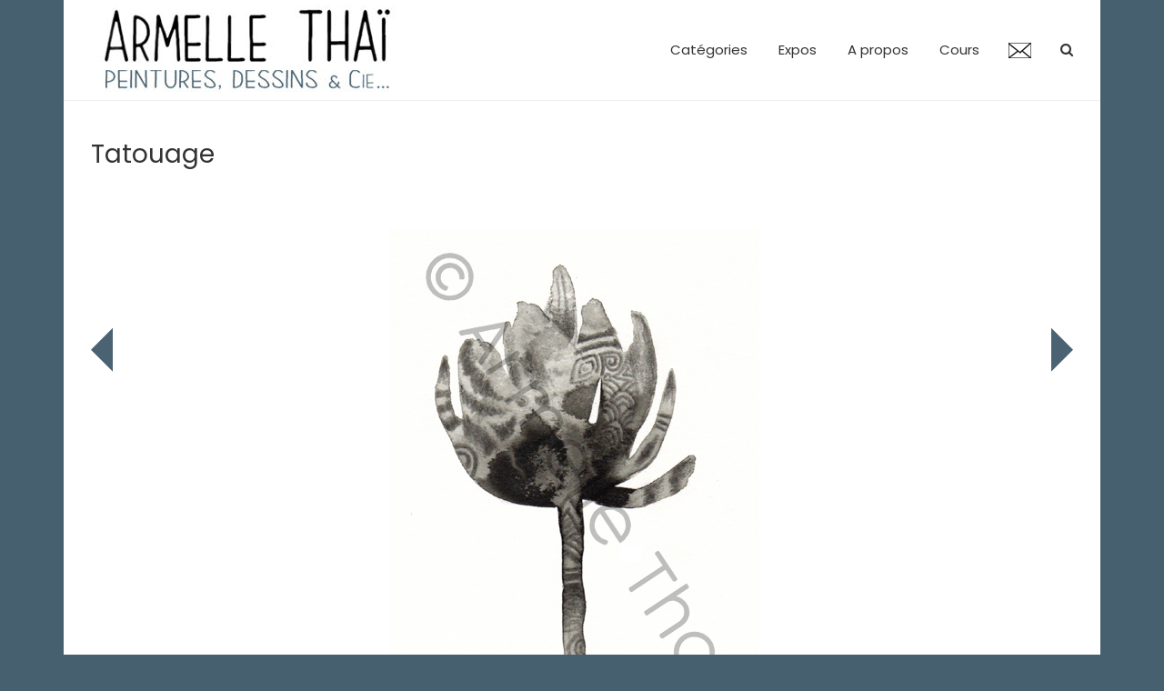

--- FILE ---
content_type: text/html; charset=UTF-8
request_url: https://armellethai.fr/les-petites-encres/tatouage/
body_size: 9674
content:
<!doctype html>
<html lang="fr-FR">
<head>
	<meta name="google-site-verification" content="a38Ip0MHPU-hm1UNeOd6MJxFcpAty9gYSfWewJQa_2Y" />
	<meta charset="UTF-8">
	<meta name="viewport" content="width=device-width, initial-scale=1, shrink-to-fit=no">
	<link rel="profile" href="http://gmpg.org/xfn/11">

	<meta name='robots' content='index, follow, max-image-preview:large, max-snippet:-1, max-video-preview:-1' />

	<!-- This site is optimized with the Yoast SEO plugin v26.6 - https://yoast.com/wordpress/plugins/seo/ -->
	<title>Tatouage - Armelle Thaï</title>
	<meta name="description" content="Armelle THAÏ est une artiste peintre et dessinatrice installée à Melrand, dans le Morbihan, en Bretagne." />
	<link rel="canonical" href="https://armellethai.fr/les-petites-encres/tatouage/" />
	<meta property="og:locale" content="fr_FR" />
	<meta property="og:type" content="article" />
	<meta property="og:title" content="Tatouage - Armelle Thaï" />
	<meta property="og:description" content="Armelle THAÏ est une artiste peintre et dessinatrice installée à Melrand, dans le Morbihan, en Bretagne." />
	<meta property="og:url" content="https://armellethai.fr/les-petites-encres/tatouage/" />
	<meta property="og:site_name" content="Armelle Thaï" />
	<meta property="article:publisher" content="https://www.facebook.com/armelle.bourgeault" />
	<meta property="article:author" content="https://www.facebook.com/armelle.bourgeault" />
	<meta property="article:published_time" content="2019-04-06T16:30:18+00:00" />
	<meta property="article:modified_time" content="2022-10-24T10:35:38+00:00" />
	<meta property="og:image" content="https://armellethai.fr/wp-content/uploads/2019/04/2016_FleurTatouage_700large.jpg" />
	<meta property="og:image:width" content="700" />
	<meta property="og:image:height" content="699" />
	<meta property="og:image:type" content="image/jpeg" />
	<meta name="author" content="Armelle THAÏ" />
	<meta name="twitter:card" content="summary_large_image" />
	<meta name="twitter:label1" content="Écrit par" />
	<meta name="twitter:data1" content="Armelle THAÏ" />
	<script type="application/ld+json" class="yoast-schema-graph">{"@context":"https://schema.org","@graph":[{"@type":"Article","@id":"https://armellethai.fr/les-petites-encres/tatouage/#article","isPartOf":{"@id":"https://armellethai.fr/les-petites-encres/tatouage/"},"author":{"name":"Armelle THAÏ","@id":"https://armellethai.fr/#/schema/person/f6a3a3dae4b75930d8940f2fa6b35134"},"headline":"Tatouage","datePublished":"2019-04-06T16:30:18+00:00","dateModified":"2022-10-24T10:35:38+00:00","mainEntityOfPage":{"@id":"https://armellethai.fr/les-petites-encres/tatouage/"},"wordCount":9,"publisher":{"@id":"https://armellethai.fr/#/schema/person/f6a3a3dae4b75930d8940f2fa6b35134"},"image":{"@id":"https://armellethai.fr/les-petites-encres/tatouage/#primaryimage"},"thumbnailUrl":"https://armellethai.fr/wp-content/uploads/2019/04/2016_FleurTatouage_700large.jpg","articleSection":["Les petites encres"],"inLanguage":"fr-FR"},{"@type":"WebPage","@id":"https://armellethai.fr/les-petites-encres/tatouage/","url":"https://armellethai.fr/les-petites-encres/tatouage/","name":"Tatouage - Armelle Thaï","isPartOf":{"@id":"https://armellethai.fr/#website"},"primaryImageOfPage":{"@id":"https://armellethai.fr/les-petites-encres/tatouage/#primaryimage"},"image":{"@id":"https://armellethai.fr/les-petites-encres/tatouage/#primaryimage"},"thumbnailUrl":"https://armellethai.fr/wp-content/uploads/2019/04/2016_FleurTatouage_700large.jpg","datePublished":"2019-04-06T16:30:18+00:00","dateModified":"2022-10-24T10:35:38+00:00","description":"Armelle THAÏ est une artiste peintre et dessinatrice installée à Melrand, dans le Morbihan, en Bretagne.","breadcrumb":{"@id":"https://armellethai.fr/les-petites-encres/tatouage/#breadcrumb"},"inLanguage":"fr-FR","potentialAction":[{"@type":"ReadAction","target":["https://armellethai.fr/les-petites-encres/tatouage/"]}]},{"@type":"ImageObject","inLanguage":"fr-FR","@id":"https://armellethai.fr/les-petites-encres/tatouage/#primaryimage","url":"https://armellethai.fr/wp-content/uploads/2019/04/2016_FleurTatouage_700large.jpg","contentUrl":"https://armellethai.fr/wp-content/uploads/2019/04/2016_FleurTatouage_700large.jpg","width":700,"height":699},{"@type":"BreadcrumbList","@id":"https://armellethai.fr/les-petites-encres/tatouage/#breadcrumb","itemListElement":[{"@type":"ListItem","position":1,"name":"Accueil","item":"https://armellethai.fr/"},{"@type":"ListItem","position":2,"name":"Tatouage"}]},{"@type":"WebSite","@id":"https://armellethai.fr/#website","url":"https://armellethai.fr/","name":"Armelle Thaï","description":"Peintures, dessins et Cie...","publisher":{"@id":"https://armellethai.fr/#/schema/person/f6a3a3dae4b75930d8940f2fa6b35134"},"potentialAction":[{"@type":"SearchAction","target":{"@type":"EntryPoint","urlTemplate":"https://armellethai.fr/?s={search_term_string}"},"query-input":{"@type":"PropertyValueSpecification","valueRequired":true,"valueName":"search_term_string"}}],"inLanguage":"fr-FR"},{"@type":["Person","Organization"],"@id":"https://armellethai.fr/#/schema/person/f6a3a3dae4b75930d8940f2fa6b35134","name":"Armelle THAÏ","image":{"@type":"ImageObject","inLanguage":"fr-FR","@id":"https://armellethai.fr/#/schema/person/image/","url":"https://armellethai.fr/wp-content/uploads/2019/03/2017_SiesteAlizes_cop700.jpg","contentUrl":"https://armellethai.fr/wp-content/uploads/2019/03/2017_SiesteAlizes_cop700.jpg","width":700,"height":581,"caption":"Armelle THAÏ"},"logo":{"@id":"https://armellethai.fr/#/schema/person/image/"},"sameAs":["http://www.armellethai.fr","https://www.facebook.com/armelle.bourgeault"],"url":"https://armellethai.fr/author/armelle-thai/"}]}</script>
	<!-- / Yoast SEO plugin. -->


<link rel='dns-prefetch' href='//fonts.googleapis.com' />
<link rel="alternate" type="application/rss+xml" title="Armelle Thaï &raquo; Flux" href="https://armellethai.fr/feed/" />
<link rel="alternate" title="oEmbed (JSON)" type="application/json+oembed" href="https://armellethai.fr/wp-json/oembed/1.0/embed?url=https%3A%2F%2Farmellethai.fr%2Fles-petites-encres%2Ftatouage%2F" />
<link rel="alternate" title="oEmbed (XML)" type="text/xml+oembed" href="https://armellethai.fr/wp-json/oembed/1.0/embed?url=https%3A%2F%2Farmellethai.fr%2Fles-petites-encres%2Ftatouage%2F&#038;format=xml" />
<style id='wp-img-auto-sizes-contain-inline-css' type='text/css'>
img:is([sizes=auto i],[sizes^="auto," i]){contain-intrinsic-size:3000px 1500px}
/*# sourceURL=wp-img-auto-sizes-contain-inline-css */
</style>
<style id='wp-emoji-styles-inline-css' type='text/css'>

	img.wp-smiley, img.emoji {
		display: inline !important;
		border: none !important;
		box-shadow: none !important;
		height: 1em !important;
		width: 1em !important;
		margin: 0 0.07em !important;
		vertical-align: -0.1em !important;
		background: none !important;
		padding: 0 !important;
	}
/*# sourceURL=wp-emoji-styles-inline-css */
</style>
<style id='wp-block-library-inline-css' type='text/css'>
:root{--wp-block-synced-color:#7a00df;--wp-block-synced-color--rgb:122,0,223;--wp-bound-block-color:var(--wp-block-synced-color);--wp-editor-canvas-background:#ddd;--wp-admin-theme-color:#007cba;--wp-admin-theme-color--rgb:0,124,186;--wp-admin-theme-color-darker-10:#006ba1;--wp-admin-theme-color-darker-10--rgb:0,107,160.5;--wp-admin-theme-color-darker-20:#005a87;--wp-admin-theme-color-darker-20--rgb:0,90,135;--wp-admin-border-width-focus:2px}@media (min-resolution:192dpi){:root{--wp-admin-border-width-focus:1.5px}}.wp-element-button{cursor:pointer}:root .has-very-light-gray-background-color{background-color:#eee}:root .has-very-dark-gray-background-color{background-color:#313131}:root .has-very-light-gray-color{color:#eee}:root .has-very-dark-gray-color{color:#313131}:root .has-vivid-green-cyan-to-vivid-cyan-blue-gradient-background{background:linear-gradient(135deg,#00d084,#0693e3)}:root .has-purple-crush-gradient-background{background:linear-gradient(135deg,#34e2e4,#4721fb 50%,#ab1dfe)}:root .has-hazy-dawn-gradient-background{background:linear-gradient(135deg,#faaca8,#dad0ec)}:root .has-subdued-olive-gradient-background{background:linear-gradient(135deg,#fafae1,#67a671)}:root .has-atomic-cream-gradient-background{background:linear-gradient(135deg,#fdd79a,#004a59)}:root .has-nightshade-gradient-background{background:linear-gradient(135deg,#330968,#31cdcf)}:root .has-midnight-gradient-background{background:linear-gradient(135deg,#020381,#2874fc)}:root{--wp--preset--font-size--normal:16px;--wp--preset--font-size--huge:42px}.has-regular-font-size{font-size:1em}.has-larger-font-size{font-size:2.625em}.has-normal-font-size{font-size:var(--wp--preset--font-size--normal)}.has-huge-font-size{font-size:var(--wp--preset--font-size--huge)}.has-text-align-center{text-align:center}.has-text-align-left{text-align:left}.has-text-align-right{text-align:right}.has-fit-text{white-space:nowrap!important}#end-resizable-editor-section{display:none}.aligncenter{clear:both}.items-justified-left{justify-content:flex-start}.items-justified-center{justify-content:center}.items-justified-right{justify-content:flex-end}.items-justified-space-between{justify-content:space-between}.screen-reader-text{border:0;clip-path:inset(50%);height:1px;margin:-1px;overflow:hidden;padding:0;position:absolute;width:1px;word-wrap:normal!important}.screen-reader-text:focus{background-color:#ddd;clip-path:none;color:#444;display:block;font-size:1em;height:auto;left:5px;line-height:normal;padding:15px 23px 14px;text-decoration:none;top:5px;width:auto;z-index:100000}html :where(.has-border-color){border-style:solid}html :where([style*=border-top-color]){border-top-style:solid}html :where([style*=border-right-color]){border-right-style:solid}html :where([style*=border-bottom-color]){border-bottom-style:solid}html :where([style*=border-left-color]){border-left-style:solid}html :where([style*=border-width]){border-style:solid}html :where([style*=border-top-width]){border-top-style:solid}html :where([style*=border-right-width]){border-right-style:solid}html :where([style*=border-bottom-width]){border-bottom-style:solid}html :where([style*=border-left-width]){border-left-style:solid}html :where(img[class*=wp-image-]){height:auto;max-width:100%}:where(figure){margin:0 0 1em}html :where(.is-position-sticky){--wp-admin--admin-bar--position-offset:var(--wp-admin--admin-bar--height,0px)}@media screen and (max-width:600px){html :where(.is-position-sticky){--wp-admin--admin-bar--position-offset:0px}}

/*# sourceURL=wp-block-library-inline-css */
</style><style id='global-styles-inline-css' type='text/css'>
:root{--wp--preset--aspect-ratio--square: 1;--wp--preset--aspect-ratio--4-3: 4/3;--wp--preset--aspect-ratio--3-4: 3/4;--wp--preset--aspect-ratio--3-2: 3/2;--wp--preset--aspect-ratio--2-3: 2/3;--wp--preset--aspect-ratio--16-9: 16/9;--wp--preset--aspect-ratio--9-16: 9/16;--wp--preset--color--black: #000000;--wp--preset--color--cyan-bluish-gray: #abb8c3;--wp--preset--color--white: #ffffff;--wp--preset--color--pale-pink: #f78da7;--wp--preset--color--vivid-red: #cf2e2e;--wp--preset--color--luminous-vivid-orange: #ff6900;--wp--preset--color--luminous-vivid-amber: #fcb900;--wp--preset--color--light-green-cyan: #7bdcb5;--wp--preset--color--vivid-green-cyan: #00d084;--wp--preset--color--pale-cyan-blue: #8ed1fc;--wp--preset--color--vivid-cyan-blue: #0693e3;--wp--preset--color--vivid-purple: #9b51e0;--wp--preset--gradient--vivid-cyan-blue-to-vivid-purple: linear-gradient(135deg,rgb(6,147,227) 0%,rgb(155,81,224) 100%);--wp--preset--gradient--light-green-cyan-to-vivid-green-cyan: linear-gradient(135deg,rgb(122,220,180) 0%,rgb(0,208,130) 100%);--wp--preset--gradient--luminous-vivid-amber-to-luminous-vivid-orange: linear-gradient(135deg,rgb(252,185,0) 0%,rgb(255,105,0) 100%);--wp--preset--gradient--luminous-vivid-orange-to-vivid-red: linear-gradient(135deg,rgb(255,105,0) 0%,rgb(207,46,46) 100%);--wp--preset--gradient--very-light-gray-to-cyan-bluish-gray: linear-gradient(135deg,rgb(238,238,238) 0%,rgb(169,184,195) 100%);--wp--preset--gradient--cool-to-warm-spectrum: linear-gradient(135deg,rgb(74,234,220) 0%,rgb(151,120,209) 20%,rgb(207,42,186) 40%,rgb(238,44,130) 60%,rgb(251,105,98) 80%,rgb(254,248,76) 100%);--wp--preset--gradient--blush-light-purple: linear-gradient(135deg,rgb(255,206,236) 0%,rgb(152,150,240) 100%);--wp--preset--gradient--blush-bordeaux: linear-gradient(135deg,rgb(254,205,165) 0%,rgb(254,45,45) 50%,rgb(107,0,62) 100%);--wp--preset--gradient--luminous-dusk: linear-gradient(135deg,rgb(255,203,112) 0%,rgb(199,81,192) 50%,rgb(65,88,208) 100%);--wp--preset--gradient--pale-ocean: linear-gradient(135deg,rgb(255,245,203) 0%,rgb(182,227,212) 50%,rgb(51,167,181) 100%);--wp--preset--gradient--electric-grass: linear-gradient(135deg,rgb(202,248,128) 0%,rgb(113,206,126) 100%);--wp--preset--gradient--midnight: linear-gradient(135deg,rgb(2,3,129) 0%,rgb(40,116,252) 100%);--wp--preset--font-size--small: 13px;--wp--preset--font-size--medium: 20px;--wp--preset--font-size--large: 36px;--wp--preset--font-size--x-large: 42px;--wp--preset--spacing--20: 0.44rem;--wp--preset--spacing--30: 0.67rem;--wp--preset--spacing--40: 1rem;--wp--preset--spacing--50: 1.5rem;--wp--preset--spacing--60: 2.25rem;--wp--preset--spacing--70: 3.38rem;--wp--preset--spacing--80: 5.06rem;--wp--preset--shadow--natural: 6px 6px 9px rgba(0, 0, 0, 0.2);--wp--preset--shadow--deep: 12px 12px 50px rgba(0, 0, 0, 0.4);--wp--preset--shadow--sharp: 6px 6px 0px rgba(0, 0, 0, 0.2);--wp--preset--shadow--outlined: 6px 6px 0px -3px rgb(255, 255, 255), 6px 6px rgb(0, 0, 0);--wp--preset--shadow--crisp: 6px 6px 0px rgb(0, 0, 0);}:where(.is-layout-flex){gap: 0.5em;}:where(.is-layout-grid){gap: 0.5em;}body .is-layout-flex{display: flex;}.is-layout-flex{flex-wrap: wrap;align-items: center;}.is-layout-flex > :is(*, div){margin: 0;}body .is-layout-grid{display: grid;}.is-layout-grid > :is(*, div){margin: 0;}:where(.wp-block-columns.is-layout-flex){gap: 2em;}:where(.wp-block-columns.is-layout-grid){gap: 2em;}:where(.wp-block-post-template.is-layout-flex){gap: 1.25em;}:where(.wp-block-post-template.is-layout-grid){gap: 1.25em;}.has-black-color{color: var(--wp--preset--color--black) !important;}.has-cyan-bluish-gray-color{color: var(--wp--preset--color--cyan-bluish-gray) !important;}.has-white-color{color: var(--wp--preset--color--white) !important;}.has-pale-pink-color{color: var(--wp--preset--color--pale-pink) !important;}.has-vivid-red-color{color: var(--wp--preset--color--vivid-red) !important;}.has-luminous-vivid-orange-color{color: var(--wp--preset--color--luminous-vivid-orange) !important;}.has-luminous-vivid-amber-color{color: var(--wp--preset--color--luminous-vivid-amber) !important;}.has-light-green-cyan-color{color: var(--wp--preset--color--light-green-cyan) !important;}.has-vivid-green-cyan-color{color: var(--wp--preset--color--vivid-green-cyan) !important;}.has-pale-cyan-blue-color{color: var(--wp--preset--color--pale-cyan-blue) !important;}.has-vivid-cyan-blue-color{color: var(--wp--preset--color--vivid-cyan-blue) !important;}.has-vivid-purple-color{color: var(--wp--preset--color--vivid-purple) !important;}.has-black-background-color{background-color: var(--wp--preset--color--black) !important;}.has-cyan-bluish-gray-background-color{background-color: var(--wp--preset--color--cyan-bluish-gray) !important;}.has-white-background-color{background-color: var(--wp--preset--color--white) !important;}.has-pale-pink-background-color{background-color: var(--wp--preset--color--pale-pink) !important;}.has-vivid-red-background-color{background-color: var(--wp--preset--color--vivid-red) !important;}.has-luminous-vivid-orange-background-color{background-color: var(--wp--preset--color--luminous-vivid-orange) !important;}.has-luminous-vivid-amber-background-color{background-color: var(--wp--preset--color--luminous-vivid-amber) !important;}.has-light-green-cyan-background-color{background-color: var(--wp--preset--color--light-green-cyan) !important;}.has-vivid-green-cyan-background-color{background-color: var(--wp--preset--color--vivid-green-cyan) !important;}.has-pale-cyan-blue-background-color{background-color: var(--wp--preset--color--pale-cyan-blue) !important;}.has-vivid-cyan-blue-background-color{background-color: var(--wp--preset--color--vivid-cyan-blue) !important;}.has-vivid-purple-background-color{background-color: var(--wp--preset--color--vivid-purple) !important;}.has-black-border-color{border-color: var(--wp--preset--color--black) !important;}.has-cyan-bluish-gray-border-color{border-color: var(--wp--preset--color--cyan-bluish-gray) !important;}.has-white-border-color{border-color: var(--wp--preset--color--white) !important;}.has-pale-pink-border-color{border-color: var(--wp--preset--color--pale-pink) !important;}.has-vivid-red-border-color{border-color: var(--wp--preset--color--vivid-red) !important;}.has-luminous-vivid-orange-border-color{border-color: var(--wp--preset--color--luminous-vivid-orange) !important;}.has-luminous-vivid-amber-border-color{border-color: var(--wp--preset--color--luminous-vivid-amber) !important;}.has-light-green-cyan-border-color{border-color: var(--wp--preset--color--light-green-cyan) !important;}.has-vivid-green-cyan-border-color{border-color: var(--wp--preset--color--vivid-green-cyan) !important;}.has-pale-cyan-blue-border-color{border-color: var(--wp--preset--color--pale-cyan-blue) !important;}.has-vivid-cyan-blue-border-color{border-color: var(--wp--preset--color--vivid-cyan-blue) !important;}.has-vivid-purple-border-color{border-color: var(--wp--preset--color--vivid-purple) !important;}.has-vivid-cyan-blue-to-vivid-purple-gradient-background{background: var(--wp--preset--gradient--vivid-cyan-blue-to-vivid-purple) !important;}.has-light-green-cyan-to-vivid-green-cyan-gradient-background{background: var(--wp--preset--gradient--light-green-cyan-to-vivid-green-cyan) !important;}.has-luminous-vivid-amber-to-luminous-vivid-orange-gradient-background{background: var(--wp--preset--gradient--luminous-vivid-amber-to-luminous-vivid-orange) !important;}.has-luminous-vivid-orange-to-vivid-red-gradient-background{background: var(--wp--preset--gradient--luminous-vivid-orange-to-vivid-red) !important;}.has-very-light-gray-to-cyan-bluish-gray-gradient-background{background: var(--wp--preset--gradient--very-light-gray-to-cyan-bluish-gray) !important;}.has-cool-to-warm-spectrum-gradient-background{background: var(--wp--preset--gradient--cool-to-warm-spectrum) !important;}.has-blush-light-purple-gradient-background{background: var(--wp--preset--gradient--blush-light-purple) !important;}.has-blush-bordeaux-gradient-background{background: var(--wp--preset--gradient--blush-bordeaux) !important;}.has-luminous-dusk-gradient-background{background: var(--wp--preset--gradient--luminous-dusk) !important;}.has-pale-ocean-gradient-background{background: var(--wp--preset--gradient--pale-ocean) !important;}.has-electric-grass-gradient-background{background: var(--wp--preset--gradient--electric-grass) !important;}.has-midnight-gradient-background{background: var(--wp--preset--gradient--midnight) !important;}.has-small-font-size{font-size: var(--wp--preset--font-size--small) !important;}.has-medium-font-size{font-size: var(--wp--preset--font-size--medium) !important;}.has-large-font-size{font-size: var(--wp--preset--font-size--large) !important;}.has-x-large-font-size{font-size: var(--wp--preset--font-size--x-large) !important;}
/*# sourceURL=global-styles-inline-css */
</style>

<style id='classic-theme-styles-inline-css' type='text/css'>
/*! This file is auto-generated */
.wp-block-button__link{color:#fff;background-color:#32373c;border-radius:9999px;box-shadow:none;text-decoration:none;padding:calc(.667em + 2px) calc(1.333em + 2px);font-size:1.125em}.wp-block-file__button{background:#32373c;color:#fff;text-decoration:none}
/*# sourceURL=/wp-includes/css/classic-themes.min.css */
</style>
<link rel='stylesheet' id='ssb-front-css-css' href='https://armellethai.fr/wp-content/plugins/simple-social-buttons/assets/css/front.css?ver=6.2.0' type='text/css' media='all' />
<link rel='stylesheet' id='bootstrap-style-css' href='https://armellethai.fr/wp-content/themes/armellethai/bootstrap/css/bootstrap.min.css?ver=4.0.0' type='text/css' media='all' />
<link rel='stylesheet' id='font-awesome-style-css' href='https://armellethai.fr/wp-content/themes/armellethai/font-awesome/css/font-awesome.css?ver=6.9' type='text/css' media='all' />
<link rel='stylesheet' id='armellethai-google-fonts-css' href='//fonts.googleapis.com/css?family=Poppins%3A400%2C400i%2C500%2C500i%2C700%2C700i&#038;ver=6.9' type='text/css' media='all' />
<link rel='stylesheet' id='armellethai-style-css' href='https://armellethai.fr/wp-content/themes/armellethai/style.css?ver=6.9' type='text/css' media='all' />
<link rel='stylesheet' id='slb_core-css' href='https://armellethai.fr/wp-content/plugins/simple-lightbox/client/css/app.css?ver=2.9.4' type='text/css' media='all' />
<script type="text/javascript" src="https://armellethai.fr/wp-includes/js/jquery/jquery.min.js?ver=3.7.1" id="jquery-core-js"></script>
<script type="text/javascript" src="https://armellethai.fr/wp-includes/js/jquery/jquery-migrate.min.js?ver=3.4.1" id="jquery-migrate-js"></script>
<link rel="https://api.w.org/" href="https://armellethai.fr/wp-json/" /><link rel="alternate" title="JSON" type="application/json" href="https://armellethai.fr/wp-json/wp/v2/posts/649" /><link rel="EditURI" type="application/rsd+xml" title="RSD" href="https://armellethai.fr/xmlrpc.php?rsd" />
<meta name="generator" content="WordPress 6.9" />
<link rel='shortlink' href='https://armellethai.fr/?p=649' />
 <style media="screen">

		.simplesocialbuttons.simplesocialbuttons_inline .ssb-fb-like, .simplesocialbuttons.simplesocialbuttons_inline amp-facebook-like {
	  margin: 25pxpx;
	}
		 /*inline margin*/
	
	
	
	
	
		.simplesocialbuttons.simplesocialbuttons_inline.simplesocial-round-icon button{
	  margin: 25pxpx;
	}

	
			 /*margin-digbar*/

	
	
	
	
	
	
	
</style>

<!-- Open Graph Meta Tags generated by Simple Social Buttons 6.2.0 -->
<meta property="og:title" content="Tatouage - Armelle Thaï" />
<meta property="og:type" content="article" />
<meta property="og:description" content="Encre de Chine sur papier (format 10 x 15cm) 2016" />
<meta property="og:url" content="https://armellethai.fr/les-petites-encres/tatouage/" />
<meta property="og:site_name" content="Armelle Thaï" />
<meta property="og:image" content="https://armellethai.fr/wp-content/uploads/2019/04/2016_FleurTatouage_700large.jpg" />
<meta name="twitter:card" content="summary_large_image" />
<meta name="twitter:description" content="Encre de Chine sur papier (format 10 x 15cm) 2016" />
<meta name="twitter:title" content="Tatouage - Armelle Thaï" />
<meta property="twitter:image" content="https://armellethai.fr/wp-content/uploads/2019/04/2016_FleurTatouage_700large.jpg" />
		<style type="text/css">
					.site-title,
			.site-description {
				position: absolute;
				clip: rect(1px, 1px, 1px, 1px);
			}
				</style>
		<style type="text/css" id="custom-background-css">
body.custom-background { background-color: #47606f; }
</style>
	<link rel="icon" href="https://armellethai.fr/wp-content/uploads/2019/08/favicon.ico" sizes="32x32" />
<link rel="icon" href="https://armellethai.fr/wp-content/uploads/2019/08/favicon.ico" sizes="192x192" />
<link rel="apple-touch-icon" href="https://armellethai.fr/wp-content/uploads/2019/08/favicon.ico" />
<meta name="msapplication-TileImage" content="https://armellethai.fr/wp-content/uploads/2019/08/favicon.ico" />
		<style type="text/css" id="wp-custom-css">
			


		</style>
		</head>

<body class="wp-singular post-template-default single single-post postid-649 single-format-standard custom-background wp-custom-logo wp-theme-armellethai narrow-layout">

<div id="page" class="site">
	<a class="skip-link screen-reader-text" href="#content">Skip to content</a>
		<header id="masthead" class="site-header">
		

		
		<nav class="navbar navbar-expand-lg ">
			<div class="container">
				<div class="site-branding navbar-brand">
					<a href="https://armellethai.fr/" class="custom-logo-link" rel="home"><img width="342" height="100" src="https://armellethai.fr/wp-content/uploads/2019/03/cropped-logo-4.jpg" class="custom-logo" alt="Armelle Thaï" decoding="async" srcset="https://armellethai.fr/wp-content/uploads/2019/03/cropped-logo-4.jpg 342w, https://armellethai.fr/wp-content/uploads/2019/03/cropped-logo-4-200x58.jpg 200w, https://armellethai.fr/wp-content/uploads/2019/03/cropped-logo-4-300x88.jpg 300w" sizes="(max-width: 342px) 100vw, 342px" /></a>						<h2 class="site-title"><a href="https://armellethai.fr/" rel="home">Armelle Thaï</a></h2>
												<p class="site-description">Peintures, dessins et Cie&#8230;</p>
									</div><!-- .site-branding .navbar-brand -->
				<button class="navbar-toggler" type="button" data-toggle="collapse" data-target="#navbarCollapse" aria-controls="navbarCollapse" aria-expanded="false" aria-label="Toggle navigation"></button>
				<div class="collapse navbar-collapse" id="navbarCollapse">
					<div id="site-navigation" class="main-navigation ml-lg-auto d-lg-flex" role="navigation">
						<ul class="nav-menu navbar-nav d-lg-block"><li id="menu-item-92" class="menu-item menu-item-type-custom menu-item-object-custom menu-item-has-children menu-item-92"><a href="#">Catégories</a>
<ul class="sub-menu">
	<li id="menu-item-88" class="menu-item menu-item-type-custom menu-item-object-custom menu-item-home menu-item-88"><a href="https://armellethai.fr/">Toutes</a></li>
	<li id="menu-item-547" class="menu-item menu-item-type-taxonomy menu-item-object-category menu-item-547"><a href="https://armellethai.fr/category/bestiairemusical/">Le bestiaire musical</a></li>
	<li id="menu-item-553" class="menu-item menu-item-type-taxonomy menu-item-object-category menu-item-553"><a href="https://armellethai.fr/category/voyages-croquis-et-carnets/">Voyages, croquis et carnets</a></li>
	<li id="menu-item-91" class="menu-item menu-item-type-taxonomy menu-item-object-category menu-item-91"><a href="https://armellethai.fr/category/architecture-et-paysages/">Architecture et Paysages</a></li>
	<li id="menu-item-549" class="menu-item menu-item-type-taxonomy menu-item-object-category current-post-ancestor current-menu-parent current-post-parent menu-item-549"><a href="https://armellethai.fr/category/les-petites-encres/">Les petites encres</a></li>
	<li id="menu-item-1222" class="menu-item menu-item-type-taxonomy menu-item-object-category menu-item-1222"><a href="https://armellethai.fr/category/reveries/">Rêveries</a></li>
	<li id="menu-item-550" class="menu-item menu-item-type-taxonomy menu-item-object-category menu-item-550"><a href="https://armellethai.fr/category/musique-et-musiciens/">Musique et musiciens</a></li>
	<li id="menu-item-1206" class="menu-item menu-item-type-taxonomy menu-item-object-category menu-item-has-children menu-item-1206"><a href="https://armellethai.fr/category/archives/">Archives</a>
	<ul class="sub-menu">
		<li id="menu-item-90" class="menu-item menu-item-type-taxonomy menu-item-object-category menu-item-90"><a href="https://armellethai.fr/category/archives/portraits/">Portraits</a></li>
	</ul>
</li>
</ul>
</li>
<li id="menu-item-710" class="menu-item menu-item-type-custom menu-item-object-custom menu-item-has-children menu-item-710"><a href="#">Expos</a>
<ul class="sub-menu">
	<li id="menu-item-706" class="menu-item menu-item-type-post_type menu-item-object-page menu-item-706"><a href="https://armellethai.fr/expos/">Expos en cours ou à venir</a></li>
	<li id="menu-item-711" class="menu-item menu-item-type-post_type menu-item-object-page menu-item-711"><a href="https://armellethai.fr/expos-passees/">Expos passées</a></li>
</ul>
</li>
<li id="menu-item-704" class="menu-item menu-item-type-post_type menu-item-object-page menu-item-704"><a href="https://armellethai.fr/a-propos-cv/">A propos</a></li>
<li id="menu-item-976" class="menu-item menu-item-type-custom menu-item-object-custom menu-item-has-children menu-item-976"><a href="#">Cours</a>
<ul class="sub-menu">
	<li id="menu-item-705" class="menu-item menu-item-type-post_type menu-item-object-page menu-item-705"><a href="https://armellethai.fr/cours/">Cours</a></li>
	<li id="menu-item-2214" class="menu-item menu-item-type-post_type menu-item-object-page menu-item-2214"><a href="https://armellethai.fr/stages/">Stages</a></li>
</ul>
</li>
</ul>	
						
						<a href="https://armellethai.fr/contact/"><img src="https://armellethai.fr/wp-content/uploads/2019/02/contact.png" /></a>
													<div class="d-none d-lg-flex">
								<span class="search-toggle"></span>
							</div><!-- .navbar-search -->
											</div><!-- #site-navigation .main-navigation -->
				</div>
			</div>
					
		</nav><!-- .navbar -->

		
							</header><!-- #masthead -->
	
<!--top sidebar-->
	



<br />	
	<div id="content" class="site-content">
				<div class="container">
 
			<div class="row justify-content-center">
		



<div id="primary" class="col-lg-12 content-area">
	

		<main id="main" class="site-main">
			
		
		
			

			
			
			
<div class="post-649 post type-post status-publish format-standard has-post-thumbnail hentry category-les-petites-encres">
		
			<header class="entry-header">
			


							
			

			
			
			
			<h1 class="entry-title">Tatouage</h1>			

			
								
	<div style="position: sticky;  margin: 0 auto; width: 100%; top: 50%; z-index: 1000;">
			<div style="float: right;"><a href="https://armellethai.fr/les-petites-encres/fleur-urbaine/" rel="prev"><img src="https://armellethai.fr/right.png" alt="Fleur urbaine" title="Fleur urbaine" /></a></div>
			<div style="float: left;"><a href="https://armellethai.fr/les-petites-encres/nuage/" rel="next"><img src="https://armellethai.fr/left.png" alt="Nuage" title="Nuage" /></a></div>
</div>
		
			
		<p style="position: relative; text-align: center; padding: 0; "><br />
<img style="max-width: 100%; max-height: 700px;" src="https://armellethai.fr/wp-content/uploads/2019/04/2016_FleurTatouage_700large.jpg" />
		</p>

	
		



		</header><!-- .entry-header -->
		<div class="entry-content">
		
				<br style="clear: both;" /><br /><div style="width: 90%; max-width: 100%; margin: 0 auto; padding: 20px;">
		<p>Encre de Chine sur papier</p>
<p>(format 10 x 15cm) 2016</p>
<div class="simplesocialbuttons simplesocial-round-icon simplesocialbuttons_inline simplesocialbuttons-align-centered post-649 post  simplesocialbuttons-inline-top-in">
<button class="simplesocial-fb-share"  rel="nofollow"  target="_blank"  aria-label="Facebook Share" data-href="https://www.facebook.com/sharer/sharer.php?u=https://armellethai.fr/les-petites-encres/tatouage/" onClick="javascript:window.open(this.dataset.href, '', 'menubar=no,toolbar=no,resizable=yes,scrollbars=yes,height=600,width=600');return false;"><span class="simplesocialtxt">Facebook </span> </button>
<button class="simplesocial-twt-share"  rel="nofollow"  target="_blank"  aria-label="Twitter Share" data-href="https://twitter.com/intent/tweet?text=Tatouage&url=https://armellethai.fr/les-petites-encres/tatouage/" onClick="javascript:window.open(this.dataset.href, '', 'menubar=no,toolbar=no,resizable=yes,scrollbars=yes,height=600,width=600');return false;"><span class="simplesocialtxt">Twitter</span> </button>
<button class="simplesocial-pinterest-share"  rel="nofollow"  target="_blank"  aria-label="Pinterest Share" onClick="var e=document.createElement('script');e.setAttribute('type','text/javascript');e.setAttribute('charset','UTF-8');e.setAttribute('src','//assets.pinterest.com/js/pinmarklet.js?r='+Math.random()*99999999);document.body.appendChild(e);return false;" ><span class="simplesocialtxt">Pinterest</span></button>
<button  rel="nofollow"  target="_blank"  class="simplesocial-linkedin-share" aria-label="LinkedIn Share" data-href="https://www.linkedin.com/sharing/share-offsite/?url=https://armellethai.fr/les-petites-encres/tatouage/" onClick="javascript:window.open(this.dataset.href, '', 'menubar=no,toolbar=no,resizable=yes,scrollbars=yes,height=600,width=600');return false;"><span class="simplesocialtxt">LinkedIn</span></button>
<button onClick="javascript:window.location.href = this.dataset.href;return false;" class="simplesocial-email-share" aria-label="Share through Email"  rel="nofollow"  target="_blank"   data-href="mailto:?subject=Tatouage&body=https://armellethai.fr/les-petites-encres/tatouage/"><span class="simplesocialtxt">Email</span></button>
</div>
		</div>


		
		
	</div><!-- .entry-content -->
	
	


</div><!-- .post -->
					
		</main><!-- #main -->
	</div><!-- #primary -->






		
					</div><!-- row -->
				</div><!-- .container -->
	</div><!-- #content .site-content-->


<!-- #debut-ajout -->			
	<footer id="colophon" class="site-footer clearfix" role="contentinfo">
		
	</footer><!-- #colophon -->
		
<!-- #fin-ajout -->		



	<footer id="colophon" class="site-footer clearfix" role="contentinfo">
		<div class="site-info">
			<div class="container">
				<div class="row">
										<div class="copyright col-lg order-lg-1 text-lg-left">
						<div class="theme-link">
							Tous droits réservés &copy; 2026 <a href="https://armellethai.fr/" title="Armelle Thaï">Armelle Thaï</a>						</div>
						<div class="privacy-link"><a class="privacy-policy-link" href="https://armellethai.fr/mentionslegales/" rel="privacy-policy">Mentions légales</a></div><div class="wp-link">Propulsé par : <a href="https://fr.wordpress.org/" target="_blank" title="WordPress">WordPress</a></div>					</div><!-- .copyright -->
				</div><!-- .row -->
			</div><!-- .container -->
		</div><!-- .site-info -->
	</footer><!-- #colophon -->
	<div class="back-to-top"><a title="Go to Top" href="#masthead"></a></div>
	<div class="search-block off">
		<div class="search-toggle"></div>
		<form action="https://armellethai.fr/" method="get" class="search-form">
	<label class="assistive-text"> Search </label>
	<div class="input-group">
		<input type="search" value="" placeholder="Search" class="form-control s" name="s">
		<div class="input-group-prepend">
			<button class="btn btn-info">Search</button>
		</div>
	</div>
</form><!-- .search-form -->
	</div><!-- .search-block -->
</div><!-- #page -->



<script type="speculationrules">
{"prefetch":[{"source":"document","where":{"and":[{"href_matches":"/*"},{"not":{"href_matches":["/wp-*.php","/wp-admin/*","/wp-content/uploads/*","/wp-content/*","/wp-content/plugins/*","/wp-content/themes/armellethai/*","/*\\?(.+)"]}},{"not":{"selector_matches":"a[rel~=\"nofollow\"]"}},{"not":{"selector_matches":".no-prefetch, .no-prefetch a"}}]},"eagerness":"conservative"}]}
</script>
<script type="text/javascript" src="https://armellethai.fr/wp-content/plugins/simple-social-buttons/assets/js/frontend-blocks.js?ver=6.2.0" id="ssb-blocks-front-js-js"></script>
<script type="text/javascript" id="ssb-front-js-js-extra">
/* <![CDATA[ */
var SSB = {"ajax_url":"https://armellethai.fr/wp-admin/admin-ajax.php","fb_share_nonce":"86d5d5d895"};
//# sourceURL=ssb-front-js-js-extra
/* ]]> */
</script>
<script type="text/javascript" src="https://armellethai.fr/wp-content/plugins/simple-social-buttons/assets/js/front.js?ver=6.2.0" id="ssb-front-js-js"></script>
<script type="text/javascript" src="https://armellethai.fr/wp-content/themes/armellethai/js/scripts.js?ver=6.9" id="armellethai-scripts-js"></script>
<script type="text/javascript" src="https://armellethai.fr/wp-content/themes/armellethai/js/skip-link-focus-fix.js?ver=20151215" id="armellethai-skip-link-focus-fix-js"></script>
<script type="text/javascript" src="https://armellethai.fr/wp-content/themes/armellethai/bootstrap/js/bootstrap.min.js?ver=4.0.0" id="bootstrap-script-js"></script>
<script id="wp-emoji-settings" type="application/json">
{"baseUrl":"https://s.w.org/images/core/emoji/17.0.2/72x72/","ext":".png","svgUrl":"https://s.w.org/images/core/emoji/17.0.2/svg/","svgExt":".svg","source":{"concatemoji":"https://armellethai.fr/wp-includes/js/wp-emoji-release.min.js?ver=6.9"}}
</script>
<script type="module">
/* <![CDATA[ */
/*! This file is auto-generated */
const a=JSON.parse(document.getElementById("wp-emoji-settings").textContent),o=(window._wpemojiSettings=a,"wpEmojiSettingsSupports"),s=["flag","emoji"];function i(e){try{var t={supportTests:e,timestamp:(new Date).valueOf()};sessionStorage.setItem(o,JSON.stringify(t))}catch(e){}}function c(e,t,n){e.clearRect(0,0,e.canvas.width,e.canvas.height),e.fillText(t,0,0);t=new Uint32Array(e.getImageData(0,0,e.canvas.width,e.canvas.height).data);e.clearRect(0,0,e.canvas.width,e.canvas.height),e.fillText(n,0,0);const a=new Uint32Array(e.getImageData(0,0,e.canvas.width,e.canvas.height).data);return t.every((e,t)=>e===a[t])}function p(e,t){e.clearRect(0,0,e.canvas.width,e.canvas.height),e.fillText(t,0,0);var n=e.getImageData(16,16,1,1);for(let e=0;e<n.data.length;e++)if(0!==n.data[e])return!1;return!0}function u(e,t,n,a){switch(t){case"flag":return n(e,"\ud83c\udff3\ufe0f\u200d\u26a7\ufe0f","\ud83c\udff3\ufe0f\u200b\u26a7\ufe0f")?!1:!n(e,"\ud83c\udde8\ud83c\uddf6","\ud83c\udde8\u200b\ud83c\uddf6")&&!n(e,"\ud83c\udff4\udb40\udc67\udb40\udc62\udb40\udc65\udb40\udc6e\udb40\udc67\udb40\udc7f","\ud83c\udff4\u200b\udb40\udc67\u200b\udb40\udc62\u200b\udb40\udc65\u200b\udb40\udc6e\u200b\udb40\udc67\u200b\udb40\udc7f");case"emoji":return!a(e,"\ud83e\u1fac8")}return!1}function f(e,t,n,a){let r;const o=(r="undefined"!=typeof WorkerGlobalScope&&self instanceof WorkerGlobalScope?new OffscreenCanvas(300,150):document.createElement("canvas")).getContext("2d",{willReadFrequently:!0}),s=(o.textBaseline="top",o.font="600 32px Arial",{});return e.forEach(e=>{s[e]=t(o,e,n,a)}),s}function r(e){var t=document.createElement("script");t.src=e,t.defer=!0,document.head.appendChild(t)}a.supports={everything:!0,everythingExceptFlag:!0},new Promise(t=>{let n=function(){try{var e=JSON.parse(sessionStorage.getItem(o));if("object"==typeof e&&"number"==typeof e.timestamp&&(new Date).valueOf()<e.timestamp+604800&&"object"==typeof e.supportTests)return e.supportTests}catch(e){}return null}();if(!n){if("undefined"!=typeof Worker&&"undefined"!=typeof OffscreenCanvas&&"undefined"!=typeof URL&&URL.createObjectURL&&"undefined"!=typeof Blob)try{var e="postMessage("+f.toString()+"("+[JSON.stringify(s),u.toString(),c.toString(),p.toString()].join(",")+"));",a=new Blob([e],{type:"text/javascript"});const r=new Worker(URL.createObjectURL(a),{name:"wpTestEmojiSupports"});return void(r.onmessage=e=>{i(n=e.data),r.terminate(),t(n)})}catch(e){}i(n=f(s,u,c,p))}t(n)}).then(e=>{for(const n in e)a.supports[n]=e[n],a.supports.everything=a.supports.everything&&a.supports[n],"flag"!==n&&(a.supports.everythingExceptFlag=a.supports.everythingExceptFlag&&a.supports[n]);var t;a.supports.everythingExceptFlag=a.supports.everythingExceptFlag&&!a.supports.flag,a.supports.everything||((t=a.source||{}).concatemoji?r(t.concatemoji):t.wpemoji&&t.twemoji&&(r(t.twemoji),r(t.wpemoji)))});
//# sourceURL=https://armellethai.fr/wp-includes/js/wp-emoji-loader.min.js
/* ]]> */
</script>
<script type="text/javascript" id="slb_context">/* <![CDATA[ */if ( !!window.jQuery ) {(function($){$(document).ready(function(){if ( !!window.SLB ) { {$.extend(SLB, {"context":["public","user_guest"]});} }})})(jQuery);}/* ]]> */</script>

</body>
</html>


--- FILE ---
content_type: text/css
request_url: https://armellethai.fr/wp-content/themes/armellethai/style.css?ver=6.9
body_size: 7928
content:
/* ------------------------------------------------------------
menu boutique
------------------------------------------------------------*/

#menu ul {
 margin:0;
 padding:0;
 list-style-type:none;
 text-align: left; 
z-index: 999;
 }
#menu li {
 float:left;
	color: #f0f0f0;
	text-align: left;
 padding:0;
 background-color: #47616E;
border: 1px solid #47606F;
border-radius: 5px;
margin-right: 3px;
margin-bottom: 3px;
 }
#menu li a {
 display:block;
padding: 15px;
/* width:200px;*/
font-size: 1em;
font-weight: 500;
text-transform: uppercase;
 color:#f0f0f0;
 text-decoration:none;
 padding:5px;
 }

#menu li a:hover {
 color:#fff;
 }
#menu ul li ul {
 display:none;
 }
#menu ul li:hover ul {
 display:block;
 }
#menu li:hover ul li {
 float:none;
 }
#menu li ul {
 position:absolute;
 }


/*--------------------------------------------------------------
6.12 - Woo Commerce Support
--------------------------------------------------------------*/
div.woocommerce-product-gallery {display: none;}
figure.woocommerce-product-gallery__wrapper {display: none;}
div.woocommerce-product-gallery__image {display: none;}


.site-main .woocommerce {
	padding-bottom: 30px;
}
.woocommerce ul.products {
	margin: 0;
}
.woocommerce ul.products li.product .woocommerce-loop-category__title,
.woocommerce ul.products li.product .woocommerce-loop-product__title,
.woocommerce ul.products li.product h3 {
	padding-top: 0;
	font-size: 20px;
}
.woocommerce ul.products li.product .price {
	font-size: inherit;
}
.woocommerce span.onsale {
	-webkit-box-sizing: content-box;
	-moz-box-sizing: content-box;
	box-sizing: content-box;
}
.woocommerce span.onsale,
.woocommerce .widget_price_filter .ui-slider .ui-slider-range,
.woocommerce .widget_price_filter .ui-slider .ui-slider-handle {
	background-color: #3DA1CF;
}
.woocommerce .widget_price_filter .price_slider_wrapper .ui-widget-content {
	background-color: rgba(0, 0, 0, 0.5);
}
.woocommerce #respond input#submit,
.woocommerce a.button,
.woocommerce button.button,
.woocommerce input.button,
.woocommerce #respond input#submit.alt,
.woocommerce a.button.alt,
.woocommerce button.button.alt,
.woocommerce input.button.alt,
.woocommerce.widget_product_search button,
.woocommerce-cart .wc-proceed-to-checkout a.checkout-button,
.woocommerce input.button:disabled,
.woocommerce input.button:disabled[disabled],
.woocommerce input.button:disabled:hover,
.woocommerce input.button:disabled[disabled]:hover,
.woocommerce button.button:disabled,
.woocommerce button.button:disabled[disabled],
.woocommerce button.button.alt.disabled,
.woocommerce button.button.alt.disabled:hover {
	color: #fff;
	text-transform: uppercase;
	display: inline-block;
	text-align: center;
	padding: 10px 20px;
	-webkit-border-radius: 3px;
	-moz-border-radius: 3px;
	-ms-border-radius: 3px;
	border-radius: 3px;
	background-color: #47606F;
	-ms-transition: all 0.3s ease-out;
	-moz-transition: all 0.3s ease-out;
	-webkit-transition: all 0.3s ease-out;
	-o-transition: all 0.3s ease-out;
	transition: all 0.3s ease-out;
	font-weight: normal;
	font-size: inherit;
	line-height: normal;
	height: inherit;
	font-family: inherit;
}
.woocommerce #respond input#submit:hover,
.woocommerce a.button:hover,
.woocommerce button.button:hover,
.woocommerce input.button:hover,
.woocommerce.widget_product_search button:hover,
.woocommerce #respond input#submit.alt:hover,
.woocommerce a.button.alt:hover,
.woocommerce button.button.alt:hover,
.woocommerce input.button.alt:hover {
	background-color: rgba(0, 0, 0, 0.6);
	color: #fff;
}
.woocommerce.widget_product_search button {
	border: none;
	-webkit-border-radius: 0;
	-moz-border-radius: 0;
	-ms-border-radius: 0;
	border-radius: 0;
}
.woocommerce.widget_product_search input {
	-webkit-border-radius: 0;
	-moz-border-radius: 0;
	-ms-border-radius: 0;
	border-radius: 0;
	margin: 0;
}
.woocommerce.widget_product_search .search-field {
	border-right: 0 none;
	float: left;
	width: 60%;
}
.woocommerce-cart table.cart input {
	line-height: normal;
}
.woocommerce-cart table.cart td.actions .coupon .input-text {
	padding: 9px;
	border: 1px solid rgba(0, 0, 0, 0.05);
}
.woocommerce ul.products li.product .price,
.woocommerce div.product p.price,
.woocommerce div.product span.price,
.woocommerce-page .select2-container--default .select2-selection--single .select2-selection__rendered {
	color: #777;
}
.woocommerce .star-rating,
.woocommerce .star-rating:before {
	color: #3DA1CF;
}
.woocommerce div.product .woocommerce-product-rating,
.woocommerce .related h2 {
	margin-bottom: 10px;
}
.woocommerce-page .select2-container .select2-selection--single {
	height: 38px;
}
.woocommerce-page .select2-container--default .select2-selection--single {
	background-color: #f9f9f9;
	border: 1px solid rgba(0, 0, 0, 0.05);
	padding-top: 4px;
}
.woocommerce-page .select2-container--default .select2-selection--single .select2-selection__arrow {
	top: 6px;
}
.woocommerce-page .select2-dropdown,
.woocommerce-page .select2-container--default .select2-search--dropdown .select2-search__field {
	border: 1px solid rgba(0, 0, 0, 0.05);
}
.woocommerce .col2-set .col-1,
.woocommerce-page .col2-set .col-1,
.woocommerce .col2-set .col-2,
.woocommerce-page .col2-set .col-2 {
	padding: 0;
	max-width: inherit;
}



/* ------------------------------------------------------------
les 9 images accueil du site
------------------------------------------------------------*/
a.home { position: relative; display: block; float: left; margin: 6px; width: 32%; border: 5px solid #fff; }
a.home:hover { border: 5px solid #47606F; }
@media only screen and (max-width: 1200px) { a.home {width: 48%;}}	
@media only screen and (max-width: 767px) { a.home {width: 98%;}}	

/*--------------------------------------------------------------
1.0 - Reset
--------------------------------------------------------------*/
::selection { background: #47606F; color: #fff; }
::-moz-selection { background: #47606F; color: #fff; }
ol, ul { list-style: none; margin: 0; padding: 0; }

/*--------------------------------------------------------------
Global
--------------------------------------------------------------*/
body, input, textarea, select { font: 14px 'Poppins', sans-serif; color: #777; word-wrap: break-word; }
body.overflow-hide {	overflow: hidden; }
code { color: #47606F; }
.site {background-color: #fff;}

/* FontAwesome */
blockquote:before, .back-to-top a:before, .wp-custom-header-video-play:before, .wp-custom-header-video-pause:before, .social-profiles ul li a, .search-toggle:before, .input-group-prepend .btn-info:before, .navbar-toggler:before, .sticky .sticky-post:before { font-family: 'FontAwesome'; -webkit-font-smoothing: antialiased; -moz-osx-font-smoothing: grayscale; }

/* Primary Title Stripe */
.page-title:after,
.post-grid .entry-title:after { margin-top: 10px; height: 5px; display: block; content: ""; width: 120px; background-color: transparent; }

/* Secondary Title Stripe */
.widget-title:after,
.post-grid:after { height: 2px; width: 30px; margin-top: 5px; }

/*--------------------------------------------------------------
2.1 - Accessibility
--------------------------------------------------------------*/
.assistive-text, .screen-reader-text { position: absolute !important; clip: rect(1px 1px 1px 1px); /* IE6, IE7 */ clip: rect(1px, 1px, 1px, 1px); height: 1px; overflow: hidden; width: 1px; }

/*--------------------------------------------------------------
2.2 - Alignments
--------------------------------------------------------------*/
.alignleft { display: inline; float: left; margin-right: 20px; }
.alignright { display: inline; float: right; margin-left: 20px; }
.aligncenter { clear: both; display: block; margin-left: auto; margin-right: auto; }

/*--------------------------------------------------------------
2.3 - Blockquote
--------------------------------------------------------------*/
blockquote:before {
	content: '\f10e';
	position: absolute;
	left: 0;
	color: #47606F;
	display: block;
}
blockquote {
	display: inline-block;
	position: relative;
	padding-left: 50px;
	font-size: 35px;
	line-height: 1.3;
	margin: 0;
	color: #333;
}
blockquote em,
blockquote i,
blockquote cite {
	color: #777;
	font-size: 14px;
	font-style: normal;
	font-weight: normal;
}
.post-grid blockquote:before {
	font-size: 20px;
	top: -25px;
	left: 0;
}
.post-grid blockquote {
	padding-left: 0;
	font-size: 20px;
	margin-top: 20px;
	font-weight: 500;
}

/*--------------------------------------------------------------
2.4 - Breadcrumb
--------------------------------------------------------------*/
.breadcrumb {
	font-size: 90%;
	margin-bottom: 0;
	padding: 15px 0 0 30px;
	display: block;
	background-color: transparent;
}

/*--------------------------------------------------------------
2.5 - Buttons
--------------------------------------------------------------*/
.readmore {
	color: #fff;
	background-color: #47606F;
	display: inline-block;
	margin-bottom: 10px;
	padding: 10px 20px;
	-webkit-border-radius: 3px;
	-moz-border-radius: 3px;
	-ms-border-radius: 3px;
	border-radius: 3px;
}
.readmore:hover {
	color: #fff;
	text-decoration: none;
}

/* Back To Top */
.back-to-top {
	position: fixed;
	bottom: 100px;
	right: 20px;
}
.back-to-top a {
	width: 40px;
	height: 40px;
	display: block;
	background-color: #47606F;
	text-align: center;
	-webkit-border-radius: 3px;
	-moz-border-radius: 3px;
	-ms-border-radius: 3px;
	border-radius: 3px;
	-ms-transition: all 0.5s ease-out;
	-moz-transition: all 0.5s ease-out;
	-webkit-transition: all 0.5s ease-out;
	-o-transition: all 0.5s ease-out;
	transition: all 0.5s ease-out;
	opacity: 0.3;
	-moz-opacity: 0.3;
	filter:alpha(opacity=30);
}
.back-to-top a:hover {
	opacity: 1;
	-moz-opacity: 1;
	filter:alpha(opacity=100);
}
.back-to-top a:before {
	content: '\f106';
	color: #fff;
	font-size: 18px;
	line-height: 40px;
}

/*--------------------------------------------------------------
2.6 - Clearings
--------------------------------------------------------------*/
.clearfix:after {
	visibility: hidden;
	display: block;
	font-size: 0;
	content: " ";
	clear: both;
	height: 0;
}
.clearfix {
	display: inline-block;
}

/* Commented backslash hack */
* html .clearfix {
	height: 1%;
}
.clearfix {
	display: block;
}

/*--------------------------------------------------------------
2.8 - Heading Tags
--------------------------------------------------------------*/
h1, h2, h3, h4, h5, h6 {
	color: #333;
	font-weight: normal;
	font-family: 'Poppins', sans-serif;
}
h1 {
	font-size: 34px;
}
h2 {
	font-size: 28px;
}
h3 {
	font-size: 25px;
}
h4 {
	font-size: 23px;
}
h5 {
	font-size: 19px;
}
h6 {
	font-size: 16px;
}

/*--------------------------------------------------------------
2.9 - Horizontal Row
--------------------------------------------------------------*/
hr {
	border-color: rgba(0, 0, 0, 0.1);
	border-style: solid none none;
	border-width: 1px 0 0;
	height: 0;
	margin: 0 0 20px;
}

/*--------------------------------------------------------------
2.10 - Images
--------------------------------------------------------------*/
figure {
	margin: 0;
	text-align: center;
}
img {
	max-width: 100%;
	height: auto;
	vertical-align: top;
}
img.size-full,
img.size-large {
	max-width: 100%;
	height: auto;
}
.page-content img.wp-smiley,
.entry-content img.wp-smiley,
.comment-content img.wp-smiley {
	border: none;
	margin-bottom: 0;
	margin-top: 0;
	padding: 0;
}
img.alignleft,
img.alignright,
img.aligncenter {
	margin-top: 20px;
	margin-bottom: 20px;
}
img#wpstats {
	display: none;
}
.img-border {
	background-color: #fff;
	padding: 5px;
	border: 1px solid #ccc;
}

/* Caption */
.wp-caption {
	margin-bottom: 20px;
	max-width: 100%;
}
.wp-caption a {
	position: relative;
}
.wp-caption .wp-caption-text,
.gallery-caption {
	font-style: italic;
}
.wp-caption .wp-caption-text {
	margin-bottom: 0;
	padding: 10px 0;
	border-bottom: 1px solid rgba(0, 0, 0, 0.1);
}

/*--------------------------------------------------------------
2.7 - Forms
--------------------------------------------------------------*/
input[type="text"],
input[type="email"],
input[type="search"],
input[type="password"],
input[type="tel"],
input[type="url"],
input[type="date"],
input[type="number"],
input[type="reset"],
input[type="button"],
input[type="submit"],
textarea {
	-moz-appearance: none;
	-webkit-appearance: none;
	appearance: none;
}
input,
textarea {
	padding: 9px;
	border: 1px solid #dddddd;
	width: 100%;
	background-color: #f0f0f0;
	-webkit-border-radius: 3px;
	-moz-border-radius: 3px;
	-ms-border-radius: 3px;
	border-radius: 3px;
}
input:focus,
textarea:focus {
	border-color: #dddddd;
	outline: none;
}
.form-control {
	color: #777;
	background-color: #f0f0f0;
	font-size: 14px;
	border-color: #dddddd;
}
.form-control:focus {
	-webkit-box-shadow: none;
	-moz-box-shadow: none;
	-ms-box-shadow: none;
	box-shadow: none;
	border-color: #dddddd);
	color: #777;
	background-color: #f0f0f0;
}
.form-control::-webkit-input-placeholder { /* Chrome/Opera/Safari */
	color: #777;
}
.form-control::-moz-placeholder { /* Firefox 19+ */
	color: #777;
}
.form-control:-ms-input-placeholder { /* IE 10+ */
	color: #777;
}
.form-control:-moz-placeholder { /* Firefox 18- */
	color: #777;
}
input[type="reset"],
input[type="button"],
input[type="submit"] {
	border: 0 none;
	cursor: pointer;
	margin-bottom: 20px;
	color: #fff;
	text-transform: uppercase;
	display: block;
	text-align: center;
	width: inherit;
	padding: 10px 20px;
	background-color: #47606F;
	-ms-transition: all 0.3s ease-out;
	-moz-transition: all 0.3s ease-out;
	-webkit-transition: all 0.3s ease-out;
	-o-transition: all 0.3s ease-out;
	transition: all 0.3s ease-out;
}
input[type="reset"]:hover,
input[type="button"]:hover,
input[type="submit"]:hover {
	background-color: rgba(0, 0, 0, 0.6);
}
select {
	padding: 10px;
	border: 1px solid #dddddd);
	background-color: #f9f9f9;
}
input[type="radio"],
input[type="checkbox"],
input[type="file"] {
	width: inherit;
}
input[type="file"] {
	cursor: pointer;
}

/*--------------------------------------------------------------
Links
--------------------------------------------------------------*/
a,
a:focus,
a:active,
a:hover {
	color: #47606F;
}

/* Header Image/Video */
.header-image .wp-custom-header,
.header-image .wp-custom-header img {
	width: 100%;
	height: auto;
}
.wp-custom-header {
	height: calc(100vh - 32px);
	position: relative;
}
.wp-custom-header iframe,
.wp-custom-header video {
	height: 100vh;
	height: calc(100vh - 32px);
	width: 100%;
	background-color: #000;
}
.wp-custom-header .wp-custom-header-video-button {
	background-color: rgba(0, 0, 0, 0.5);
	border: 1px solid rgba(255, 255, 255, 0.5);
	height: 35px;
	width: 35px;
	overflow: hidden;
	padding: 0;
	position: absolute;
	right: 30px;
	top: 30px;
	-ms-transition: all 0.3s ease-out;
	-moz-transition: all 0.3s ease-out;
	-webkit-transition: all 0.3s ease-out;
	-o-transition: all 0.3s ease-out;
	transition: all 0.3s ease-out;
}
.wp-custom-header .wp-custom-header-video-button:hover,
.wp-custom-header .wp-custom-header-video-button:focus {
	border-color: rgba(255, 255, 255, 0.8);
	background-color: rgba(0, 0, 0, 0.8);
}
.wp-custom-header-video-play,
.wp-custom-header-video-pause {
	font-size: 0;
}
.wp-custom-header-video-play:before,
.wp-custom-header-video-pause:before {
	font-size: 15px;
	line-height: normal;
	color: rgba(255, 255, 255, 0.5);
	-ms-transition: all 0.3s ease-out;
	-moz-transition: all 0.3s ease-out;
	-webkit-transition: all 0.3s ease-out;
	-o-transition: all 0.3s ease-out;
	transition: all 0.3s ease-out;
}
.wp-custom-header-video-play:hover:before,
.wp-custom-header-video-pause:hover:before {
	color: rgba(255, 255, 255, 0.8);
}
.wp-custom-header-video-play:before {
	content: '\f04b';
}
.wp-custom-header-video-pause:before {
	content: '\f04c';
}

/*--------------------------------------------------------------
3.1 - Templates/Layouts
--------------------------------------------------------------*/
/* Templates */
.business-template .site-content {
	padding: 0;
}
/* Narrow Layout */
.narrow-layout {
	background-color: #ccc;
}
.narrow-layout .site,
.narrow-layout .navbar.fixed-top {
	max-width: 1140px;
	margin: 0 auto;
}
.narrow-layout .container,
.narrow-layout .container-fluid {
	padding-left: 30px;
	padding-right: 30px;
}
.narrow-layout .site-footer {
	margin-bottom: 5px;
}

/*--------------------------------------------------------------
4.1 - Site Branding
--------------------------------------------------------------*/
.site-title {
	font-size: 44px;
	margin-bottom: 0;
	font-weight: 500;
}
.site-title a {
	color: #333;
	text-decoration: none;
}
.site-title a:hover,
.site-title a:focus,
.site-title a:active {
	color: #47606F;
}
.wp-custom-logo .site-title {
	margin-top: 5px;
}
.site-description { letter-spacing: 1.6px;
	margin: -6px 0 0 0;
	font-size: 20px;
	color: #777;
}
/*--------------------------------------------------------------
4.2 - Social Profiles
--------------------------------------------------------------*/
.social-profiles ul {
	margin-left: -7px;
	margin-right: -7px;
	margin-top: -7px;
	font-size: 17px;
	line-height: 17px;
}
.social-profiles ul li {
	margin-right: 7px;
	margin-left: 7px;
	margin-top: 9px;
	display: inline-block;
}
.social-profiles ul li a {
	display: block;
	color: #333;
	text-align: center;
	opacity: 0.8;
	-moz-opacity: 0.8;
	filter:alpha(opacity=80);
	text-decoration: none;
}
.social-profiles ul li a:before {
	content: '\f08e';
}
.social-profiles ul li a[href*="github.com"]:hover {
	color: #000;
}
.social-profiles ul li a[href*="github.com"]:before {
	content: '\f09b';
}
.social-profiles ul li a[href*="dribbble.com"]:hover {
	color: #ea4c89;
}
.social-profiles ul li a[href*="dribbble.com"]:before {
	content: '\f17d';
}
.social-profiles ul li a[href*="twitter.com"]:hover {
	color: #55acee;
}
.social-profiles ul li a[href*="twitter.com"]:before {
	content: '\f099';
}
.social-profiles ul li a[href*="facebook.com"]:hover {
	color: #3c5a99;
}
.social-profiles ul li a[href*="facebook.com"]:before {
	content: '\f09a';
}
.social-profiles ul li a[href*="wordpress.com"]:hover,
.social-profiles ul li a[href*="wordpress.org"]:hover {
	color: #21759b;
}
.social-profiles ul li a[href*="wordpress.com"]:before,
.social-profiles ul li a[href*="wordpress.org"]:before {
	content: '\f19a';
}
.social-profiles ul li a[href*="linkedin.com"]:hover {
	color: #047cb1;
}
.social-profiles ul li a[href*="linkedin.com"]:before {
	content: '\f0e1';
}
.social-profiles ul li a[href*="pinterest.com"]:hover {
	color: #cc2026;
}
.social-profiles ul li a[href*="pinterest.com"]:before {
	content: '\f231';
}
.social-profiles ul li a[href*="flickr.com"]:hover {
	color: #000;
}
.social-profiles ul li a[href*="flickr.com"]:before {
	content: '\f16e';
}
.social-profiles ul li a[href*="vimeo.com"]:hover {
	color: #1ab7ea;
}
.social-profiles ul li a[href*="vimeo.com"]:before {
	content: '\f27d';
}
.social-profiles ul li a[href*="youtube.com"]:hover {
	color: #cd201f;
}
.social-profiles ul li a[href*="youtube.com"]:before {
	content: '\f167';
}
.social-profiles ul li a[href*="tumblr.com"]:hover {
	color: #35465c;
}
.social-profiles ul li a[href*="tumblr.com"]:before {
	content: '\f173';
}
.social-profiles ul li a[href*="instagram.com"]:hover {
	color: #915646;
}
.social-profiles ul li a[href*="instagram.com"]:before {
	content: '\f16d';
}
.social-profiles ul li a[href*="codepen.io"]:hover {
	color: #000;
}
.social-profiles ul li a[href*="codepen.io"]:before {
	content: '\f1cb';
}
.social-profiles ul li a[href*="plus.google.com"]:hover {
	color: #dd4b39;
}
.social-profiles ul li a[href*="plus.google.com"]:before {
	content: '\f0d5';
}
.social-profiles ul li a[href*="digg.com"]:hover {
	color: #1b5891;
}
.social-profiles ul li a[href*="digg.com"]:before {
	content: '\f1a6';
}
.social-profiles ul li a[href*="reddit.com"]:hover {
	color: #a6c8e9;
}
.social-profiles ul li a[href*="reddit.com"]:before {
	content: '\f281';
}
.social-profiles ul li a[href*="stumbleupon.com"]:hover {
	color: #ea4b24;
}
.social-profiles ul li a[href*="stumbleupon.com"]:before {
	content: '\f1a4';
}
.social-profiles ul li a[href*="getpocket.com"]:hover {
	color: #eb1d37;
}
.social-profiles ul li a[href*="getpocket.com"]:before {
	content: '\f265';
}
.social-profiles ul li a[href*="dropbox.com"]:hover {
	color: #007ee5;
}
.social-profiles ul li a[href*="dropbox.com"]:before {
	content: '\f16b';
}
.social-profiles ul li a[href$="/feed/"]:hover {
	color: #ff6600;
}
.social-profiles ul li a[href$="/feed/"]:before {
	content: '\f09e';
}

/*--------------------------------------------------------------
4.3 - Search Form
--------------------------------------------------------------*/
input.s {
	padding: 10px;
	-webkit-border-radius: 0;
	-moz-border-radius: 0;
	-ms-border-radius: 0;
	border-radius: 0;
}
.navbar span.search-toggle {
	color: #333;
	display: block;
	font-size: 15px;
	padding: 30px 15px;
	cursor: pointer;
}
.navbar span.search-toggle:hover {
	color: #47606F;
}
.search-toggle:before {
	content: '\f002';
}
.input-group-prepend {
	margin-right: 0;
	margin-left: -1px;
}
.input-group-prepend .btn-info {
	background-color: #47606F;
	font-size: 0px;
	height: 100%;
	padding-left: 25px;
	padding-right: 25px;
	border: none;
	z-index: 5;
}
.input-group-prepend .btn-info:before {
	content: '\f002';
	font-size: 16px;
	line-height: 16px;
	top: 50%;
	right: 50%;
	margin-top: -8px;
	margin-right: -7px;
	position: absolute;
}
.search-block {
	position: fixed;
	background-color: rgba(0, 0, 0, 0.4);
	z-index: 10000;
	right: 0;
	top: 0;
	left: 0;
	bottom: 0;
	display: none;
}
.search-block .search-toggle {
	position: absolute;
	right: 0;
	top: 0;
	left: 0;
	bottom: 0;
}
.search-block .search-toggle:before {
	display: none;
}
.search-block .search-form {
	width: 58%;
	margin: 150px auto 0;
	-webkit-box-shadow: 0 20px 50px rgba(0,0,0, 0.5);
	-moz-box-shadow: 0 20px 50px rgba(0,0,0, 0.5);
	-ms-box-shadow: 0 20px 50px rgba(0,0,0, 0.5);
	box-shadow: 0 20px 50px rgba(0,0,0, 0.5);
	-webkit-border-radius: 5px;
	-moz-border-radius: 5px;
	-ms-border-radius: 5px;
	border-radius: 5px;
	overflow: hidden;
}
.search-block .form-control {
	font-size: 22px;
	padding: 12px 20px;
	border: none;
	background-color: #fff;
}
.search-block .input-group-prepend .btn-info {
	padding: 20px 35px;
	z-index: 10001;
}
.search-block .input-group-prepend .btn-info:before {
	font-size: 22px;
	line-height: 22px;
	margin-top: -11px;
	margin-right: -11px;
}

/*--------------------------------------------------------------
4.4 - MY Info
--------------------------------------------------------------*/
.my-info {
	padding: 100px 0 20px;
}
.my-info .entry-title {
	margin-bottom: 20px;
}
.my-info img {
	margin-bottom: 20px;
	display: inline-block;
	-webkit-border-radius: 50%;
	-moz-border-radius: 50%;
	-ms-border-radius: 50%;
	border-radius: 50%;
}
.my-info .social-profiles ul {
	font-size: 20px;
	line-height: 20px;
}
.my-info p {
	font-size: 16px;
}
.my-info-list-view {
	background-color: #f1f1f1;
	padding-bottom: 100px;
}

/*--------------------------------------------------------------
5.0 - Navigation
--------------------------------------------------------------*/
.navbar {
	border-bottom: 1px solid #eee;
	padding: 0;
	background-color: #fff;
}
.main-navigation {
	margin-right: -15px;
}
.main-navigation li {
	position: relative;
}
.main-navigation .nav-menu > li {
	display: inline-block;
}
.main-navigation a {
	color: #333;
	display: block;
	font-size: 15px;
	padding: 30px 15px;
	text-decoration: none;
}
.main-navigation a:hover,
.main-navigation ul li.current-menu-item a,
.main-navigation ul li.current_page_ancestor a,
.main-navigation ul li.current-menu-ancestor a,
.main-navigation ul li.current_page_item a,
.main-navigation ul li:hover > a {
	color: #47606F;
}

/* Dropdown */
.main-navigation ul li ul,
.main-navigation ul li:hover ul ul,
.main-navigation ul ul li:hover ul ul,
.main-navigation ul ul ul li:hover ul ul,
.main-navigation ul ul ul ul li:hover ul ul {
	display: none;
	z-index: 9999;
}
.main-navigation ul li:hover ul,
.main-navigation ul ul li:hover ul,
.main-navigation ul ul ul li:hover ul,
.main-navigation ul ul ul ul li:hover ul,
.main-navigation ul ul ul ul ul li:hover ul {
	display: block;
}
.main-navigation ul li ul {
	position: absolute;
	background-color: #fff;
	top: 83px;
	left: 0;
	width: 200px;
	border-top: 1px solid rgba(0, 0, 0, 0.1);
	border-left: 1px solid rgba(0, 0, 0, 0.1);
	border-right: 1px solid rgba(0, 0, 0, 0.1);
}
.main-navigation ul li ul li {
	float: none;
	margin: 0;
	border-bottom: 1px solid rgba(0, 0, 0, 0.1);
}
.main-navigation ul li ul li a,
.main-navigation ul li.current-menu-item ul li a,
.main-navigation ul li ul li.current-menu-item a,
.main-navigation ul li.current_page_ancestor ul li a,
.main-navigation ul li.current-menu-ancestor ul li a,
.main-navigation ul li.current_page_item ul li a {
	float: none;
	font-size: calc(15px - 1px);
	font-weight: 400;
	height: inherit;
	padding: 8px 10px;
	color: #666;
}
.main-navigation ul li ul li a:hover,
.main-navigation ul li ul li:hover > a,
.main-navigation ul li.current-menu-item ul li a:hover {
	color: #47606F;
}
.main-navigation ul li ul li ul {
	left: 198px;
	top: -1px;
}
.main-navigation > ul > li:last-child > ul,
.main-navigation > ul > li:nth-last-child(2) > ul {
	left: auto;
	right: 0;
}
.main-navigation > ul > li:nth-last-child(4) ul li ul,
.main-navigation > ul > li:nth-last-child(3) ul li ul,
.main-navigation > ul > li:nth-last-child(2) ul li ul,
.main-navigation > ul > li:last-child ul li ul {
	left: auto;
	right: 198px;
}

/* Responsive Navigation */
.menu-toggle {
	display: none;
}
.navbar-toggler {
	background-image: none;
}
.navbar-toggler {
	border: 0 none;
	padding: 0;
	color: #333;
	margin-right: 15px;
}
.navbar-toggler:before {
	display: block;
	font-size: 28px;
	line-height: 20px;
	content: '\f0c9';
}


/*--------------------------------------------------------------
6.0 - Content
--------------------------------------------------------------*/
.site-content {
	padding: 20px 0 20px;
}
.site-main ul {
	list-style-type: disc;
}
.site-main ul,
.site-main ol {
	margin: 0 0 20px 30px;
}
.site-main ol {
	list-style-type: decimal;
}
.site-main ol ol {
	list-style: upper-alpha;
}
.site-main ol ol ol {
	list-style: lower-roman;
}
.site-main ol ol ol ol {
	list-style: lower-alpha;
}
.site-main ul ul,
.site-main ol ol,
.site-main ul ol,
.site-main ol ul {
	margin-bottom: 0;
}
.site-main .post,
.attachment {
	margin-bottom: 40px;
	padding-bottom: 30px;
	position: relative;
}
.site-main .type-page {
	margin-bottom: 40px;
}
.post-grid {
	margin-left: -7px;
	margin-right: -7px;
	padding-bottom: 25px;
}
.post-grid .post {
	margin-bottom: 0;
	padding-bottom: 14px;
	border: 0 none;
	padding-left: 7px;
	padding-right: 7px;
}
.sticky .sticky-post {
	position: absolute;
	right: 0;
	top: 0;
	z-index: 1000;
}
.post-grid .sticky .sticky-post {
	right: 15px;
	top: 15px;
	height: 15px;
	width: 15px;
	background-color: #47606F;
	-webkit-border-radius: 50px;
	-moz-border-radius: 50px;
	-ms-border-radius: 50px;
	border-radius: 50px;
}
.sticky .sticky-post:before {
	font-size: 25px;
	content: '\f08d';
	color: #47606F;
}
.post-grid .sticky .sticky-post:before {
	content: normal;
}
.post .entry-wrap:before {
	content: "";
	display: block;
	padding-top: 70%;
}
.post .entry-wrap {
	position: relative;
	display: block;
	background-position: center center;
	background-size: cover;
}
.page .entry-main,
.error404 .entry-main {
	margin-bottom: 30px;
	padding-bottom: 0;
}
.entry-main {
	padding: 30px;
	background-color: #fff;
}
.post .entry-main {
	padding: 20px;
	position: absolute;
	top: 0;
	bottom: 0;
	width: 100%;
	overflow: auto;
}
.has-post-thumbnail .entry-wrap .entry-main {
	opacity: 0;
	-moz-opacity: 0;
	filter:alpha(opacity=0);
	-ms-transition: all 0.3s ease-out;
	-moz-transition: all 0.3s ease-out;
	-webkit-transition: all 0.3s ease-out;
	-o-transition: all 0.3s ease-out;
	transition: all 0.3s ease-out;
}
.has-post-thumbnail .entry-wrap:hover .entry-main,
.has-post-thumbnail.format-quote .entry-wrap .entry-main {
	opacity: 1;
	-moz-opacity: 1;
	filter:alpha(opacity=100);
}
.post-grid .post a {
	color: #777;
}

/*--------------------------------------------------------------
6.1 - Post Featured Image
--------------------------------------------------------------*/
.post-featured-image {
	margin-bottom: 15px;
	text-align: left;
}
.post-featured-image a {
	display: block;
}
.page-single-featured-image:before {
	content: "";
	display: block;
	padding-top: 10%;
}
.page-single-featured-image {
	background-position: center center;
	background-size: cover;
}

/*--------------------------------------------------------------
6.2 - Entry Header
--------------------------------------------------------------*/
.entry-header,
.page-header {
	padding-bottom: 10px;
}

/*--------------------------------------------------------------
6.3 - Entry Title
--------------------------------------------------------------*/
.entry-title,
.page-title {
	font-size: 28px;
	line-height: 1.3;
	margin-bottom: 5px;
}
.post-grid .entry-title {
	font-size: 20px;
	font-weight: 500;
}
.entry-title,
.page-title,
.entry-title a {
	color: #333;
	text-decoration: none;
}
.entry-title a:hover,
.entry-title a:focus,
.entry-title a:active {
	color: #47606F;
}

/*--------------------------------------------------------------
6.4 - Entry Meta
--------------------------------------------------------------*/
.entry-meta {
	padding-bottom: 0;
	margin-bottom: -2px;
	color: #777;
}
.entry-meta a {
	color: #47606F;
	display: inline-block;
}
.entry-meta a:hover {
	color: #47606F;
	text-decoration: none;
}
.entry-meta .by-author,
.entry-meta .date,
.entry-meta .comments {
	padding-right: 8px;
	display: inline-block;
}
.entry-meta .date {
	margin-right: 8px;
	position: relative;
}

.cat-links {
	text-transform: uppercase;
}
.cat-links a,
.tag-links a {
	color: #333;
}

/*--------------------------------------------------------------
6.5 - Entry Content
--------------------------------------------------------------*/
.entry-content dt,
.comment-content dt {
	font-weight: bold;
}
.entry-content dd,
.comment-content dd {
	margin-bottom: 20px;
}
.entry-content td,
.comment-content td {
	padding: 8px;
}
.wp-video {
	margin-bottom: 20px;
}

/*--------------------------------------------------------------
6.6 - Galleries
--------------------------------------------------------------*/
.gallery {
	margin-bottom: 1.5em;
}
.gallery-item {
	display: inline-block;
	text-align: center;
	vertical-align: top;
	width: 100%;
}
.gallery-columns-2 .gallery-item {
	max-width: 50%;
}
.gallery-columns-3 .gallery-item {
	max-width: 33.33%;
}
.gallery-columns-4 .gallery-item {
	max-width: 25%;
}
.gallery-columns-5 .gallery-item {
	max-width: 20%;
}
.gallery-columns-6 .gallery-item {
	max-width: 16.66%;
}
.gallery-columns-7 .gallery-item {
	max-width: 14.28%;
}
.gallery-columns-8 .gallery-item {
	max-width: 12.5%;
}
.gallery-columns-9 .gallery-item {
	max-width: 11.11%;
}

/*--------------------------------------------------------------
6.7 - Post/Image/Paging Navigation
--------------------------------------------------------------*/
.nav-links {
	width: 100%;
	display: block;
	position: relative;
	background-color: transparent;
	margin-bottom: 20px;
}

.nav-previous {
	float: left;
	width: 40%;
	white-space: nowrap;
	padding: 0;
}
.nav-next {
	float: right;
	text-align: right;
	width: 40%;
	white-space: nowrap;
	padding: 0;
}
.nav-next .nav-previous a {text-decoration: none;}

.nav-links a {
	display: block;
	padding: 20px;
	color: #333;
}
.nav-links a:hover {
	text-decoration: underline;
	color: #47606F;
}
.nav-links:after {
	display: block;
	content: " ";
	clear: both;
}

/* wp-pagenavi */
.wp-pagenavi {
	text-align: center;
	margin-bottom: 40px;
}
.wp-pagenavi .pages {
	padding-right: 12px;
	color: #000;
}
.wp-pagenavi .current,
.wp-pagenavi a {
	display: inline-block;
	color: #333;
	border: 1px solid rgba(0, 0, 0, 0.1);
	padding: 2px 12px;
	margin-left: -1px;
}
.wp-pagenavi .current,
.wp-pagenavi a:hover {
	color: #fff;
	background-color: #47606F;
	border-color: #47606F;
	text-decoration: none;
	position: relative;
}

/* page-links */
.page-links {
	text-align: center;
	margin-bottom: 40px;
}
.page-links span,
.page-links a {
	display: inline-block;
	margin-left: -1px;
	text-decoration: none;
}
.page-links span,
.page-links a:hover span {
	color: #fff;
	padding: 20px 30px;
	border: 1px solid #47606F;
	background-color: #47606F;
}
.page-links a span {
	display: block;
	color: #333;
	border: 1px solid rgba(0, 0, 0, 0.1);
	background-color: inherit;
	margin-left: 0;
}

/*--------------------------------------------------------------
6.8 - Attachments
--------------------------------------------------------------*/
.image-attachment div.attachment {
	background-color: #f9f9f9;
	border: 1px solid #ddd;
	border-width: 1px 0;
	margin: 0 -8.9% 1.625em;
	overflow: hidden;
	padding: 1.625em 1.625em 0;
	text-align: center;
}
.image-attachment div.attachment img {
	display: block;
	height: auto;
	margin: 0 auto 1.625em;
	max-width: 100%;
}
.image-attachment div.attachment a img {
	border-color: #f9f9f9;
}
.image-attachment div.attachment a:focus img,
.image-attachment div.attachment a:hover img,
.image-attachment div.attachment a:active img {
	border-color: #ddd;
	background-color: #fff;
}
.image-attachment .entry-caption p {
	font-size: 10px;
	letter-spacing: 0.1em;
	line-height: 2.6em;
	margin: 0 0 2.6em;
	text-transform: uppercase;
}

/*--------------------------------------------------------------
6.9 - Comments
--------------------------------------------------------------*/
.comments-title {
	font-size: calc(28px - 5px);
}
.comment-reply-title {
	font-size: calc(28px - 5px);
}
.comments-title,
.comment-reply-title {
	margin-bottom: 20px;
}
.comment-body {
	padding-left: 60px;
	position: relative;
	margin-bottom: 30px;
}
.children .comment-body {
	padding-left: 50px;
}
ol.comment-list,
ol.comment-list ol.children {
	margin: 0;
	list-style: none;
}
.comment-author .avatar {
	height: 50px;
	position: absolute;
	width: 50px;
	top: 0;
	left: 0;
	-webkit-border-radius: 50%;
	-moz-border-radius: 50%;
	-ms-border-radius: 50%;
	border-radius: 50%;
}
.children .comment-author .avatar {
	height: 40px;
	width: 40px;
}
.bypostauthor > .comment-body > .comment-meta > .comment-author .avatar {
	border: 1px solid rgba(0, 0, 0, 0.2);
	padding: 2px;
}
.children {
	padding-left: 30px;
}
.comment-meta {
	padding-bottom: 10px;
}
.comment-metadata,
.comment-metadata a {
	color: #777;
}
.comment-metadata a.comment-edit-link {
	color: #47606F;
}
.required {
	color: red;
}


/*--------------------------------------------------------------
6.13 - JetPack Support
--------------------------------------------------------------*/
.infinite-scroll .posts-navigation {
	display: none;
}

/*--------------------------------------------------------------
7.1 - Widgets
--------------------------------------------------------------*/
.widget {
	margin-bottom: 20px;
}
.widget-title {
	font-size: 20px;
	margin-bottom: 20px;
}
.widget-title,
.widget-title a,
.widget-area a {
	color: #333;
}
.widget-area a:hover {
	color: #47606F;
}

/* Search Widget */
.search-form {
	margin-bottom: 40px;
}
.widget .search-form  {
	margin-bottom: 0;
}



/* Recent Entries/Comments widget */
.widget_recent_entries ul li,
.widget_recent_comments ul li {
	border-bottom: 1px solid rgba(0, 0, 0, 0.1);
	padding: 5px 0;
}

/* Tag Cloud Widget */
.widget_tag_cloud a {
	margin-right: 5px;
	padding: 10px 0;
}

/*--------------------------------------------------------------
6.10 - Pages
--------------------------------------------------------------*/
/* Page Title */
.page-title-wrap {
	padding: 15px 0;
	background-color: #fff;
	border-bottom: 1px solid rgba(0, 0, 0, 0.05);
}
.search-results .page-header {
	padding-bottom: 25px;
}
.search-results .entry-title {
	font-size: calc(35px - 5px);
}
.search-results .entry-title:after {
	display: none;
}
.search-results .entry-title {
	margin-bottom: 0;
}

/*--------------------------------------------------------------
8.0 - Footer
--------------------------------------------------------------*/
.site-footer .widget-area {
	padding: 20px 20px 0 20px;
	background-color: #fff;
	color: #777;
}
.site-footer .column-item {
	margin-bottom: 0;
}
.site-footer .widget-area a {
	color: #333;
}
.site-footer .widget-area a:hover {
	color: #47606F;
}
.site-footer .widget_archive ul li a,
.site-footer .widget_pages ul li a,
.site-footer .widget_nav_menu ul li a,
.site-footer .widget_recent_entries ul li a,
.site-footer .widget_categories ul li a,
.site-footer .widget_recent_comments ul li a,
.site-footer .widget_meta ul li a,
.site-footer .widget_rss ul li a {
	display: block;
}
.site-footer .widget_archive ul ul li a,
.site-footer .widget_pages ul ul li a,
.site-footer .widget_nav_menu ul ul li a,
.site-footer .widget_recent_entries ul ul li a,
.site-footer .widget_categories ul ul li a,
.site-footer .widget_recent_comments ul ul li a,
.site-footer .widget_meta ul ul li a,
.site-footer .widget_rss ul ul li a {
	padding-left: 20px;
}
.site-footer .widget_archive ul ul ul li a,
.site-footer .widget_pages ul ul ul li a,
.site-footer .widget_nav_menu ul ul ul li a,
.site-footer .widget_recent_entries ul ul ul li a,
.site-footer .widget_categories ul ul ul li a,
.site-footer .widget_recent_comments ul ul ul li a,
.site-footer .widget_meta ul ul ul li a,
.site-footer .widget_rss ul ul ul li a {
	padding-left: 30px;
}
.site-footer .widget_recent_entries ul li,
.site-footer .widget_recent_comments ul li {
	border-color: rgba(0, 0, 0, 0.1);
}

/* Site Info */
.site-info {
	border-top: 1px solid rgba(0, 0, 0, 0.1);
	padding: 30px 0px 20px;
}
.site-info .social-profiles,
.site-info .copyright {
	margin-bottom: 10px;
	text-align: center;
}
.site-info .copyright a:hover {
	color: #47606F;
}
.site-info .copyright .theme-link,
.site-info .copyright .privacy-link,
.site-info .copyright .author-link,
.site-info .copyright .wp-link,
.site-info .copyright .custom-content {
	display: inline;
	padding-right: 8px;
}
.site-info .copyright .theme-link:after,
.site-info .copyright .privacy-link:after,
.site-info .copyright .author-link:after,
.site-info .copyright .wp-link:after {
	content: '|';
	margin-left: 8px;
	display: inline-block;
}
.site-info .copyright div:last-child:after {
	content: normal;
}

@media (min-width: 1300px) {
	.container .main-navigation > ul > li:nth-last-child(4) ul li ul {
		right: auto;
		left: 198px;
	}
}

@media only screen and (min-width: 1400px) {
	.container .main-navigation > ul > li:nth-last-child(3) ul li ul {
		right: auto;
		left: 198px;
	}
	.container .main-navigation > ul > li:last-child > ul {
		left: 0;
		right: auto;
	}
	.col-xxl-2_half {
		max-width: 20% ;
		flex: 0 0 20%;
		-ms-flex: 0 0 20%;
	}
}

@media (min-width: 1500px) {
	.container .main-navigation > ul > li:nth-last-child(2) ul li ul {
		right: auto;
		left: 198px;
	}
}

@media (min-width: 1700px) {
	.container .main-navigation > ul > li:last-child ul li ul {
		right: auto;
		left: 198px;
	}
}

@media (max-width: 1199px) {
	.narrow-layout .site,
	.narrow-layout .navbar.fixed-top {
		max-width: 960px;
	}
}

/* All size smaller than standard 992 (devices and browsers) */
@media only screen and (max-width: 991px) {
	.container {
		max-width: 960px;
	}
	.narrow-layout .site,
	.narrow-layout .navbar.fixed-top {
		max-width: inherit;
		margin: 0 15px;
	}
	.narrow-layout .container,
	.narrow-layout .container-fluid {
		padding-left: 15px;
		padding-right: 15px;
	}
	.narrow-layout .navbar-expand-lg>.container-fluid {
		padding-left: 0;
		padding-right: 0;
	}
	.site-branding {
		margin-left: 15px;
		padding: 10px 0;
	}
	.wp-custom-header,
	.wp-custom-header img {
		width: 100%;
		height: auto;
	}
	.nav-links .nav-previous,
	.nav-links .nav-next {
		float: none;
		width: 100%;
	}
	.nav-links:before {
		content: normal;
	}
	.nav-links .nav-previous{
		border-bottom: 1px solid rgba(0, 0, 0, 0.1);
	}
	.main-navigation {
		margin-right: 0;
		padding-left: 15px;
		padding-right: 15px;
	}
	.main-navigation .nav-menu > li {
		display: block;
	}
	.main-navigation li {
		border-top: 1px solid rgba(0, 0, 0, 0.1);
	}
	.main-navigation a {
		padding: 10px 0;
	}
	/* Dropdown */
	.main-navigation ul li ul,
	.main-navigation ul li:hover ul ul,
	.main-navigation ul ul li:hover ul ul,
	.main-navigation ul ul ul li:hover ul ul,
	.main-navigation ul ul ul ul li:hover ul ul {
		display: block;
	}
	.main-navigation ul li ul {
		position: inherit;
		top: 0;
		width: inherit;
		border: 0 none;
	}
	.main-navigation ul li ul li {
		border-bottom: 0 none;
	}
	.main-navigation ul li ul li ul {
		left: 0;
	}
	.main-navigation ul li ul li ul li a,
	.main-navigation ul li.current-menu-item ul li ul li a,
	.main-navigation ul li ul li.current-menu-item ul li a,
	.main-navigation ul li.current_page_ancestor ul li ul li a,
	.main-navigation ul li.current-menu-ancestor ul li ul li a,
	.main-navigation ul li.current_page_item ul li ul li a {
		padding-left: 20px;
	}
	.main-navigation > ul > li:nth-last-child(4) ul,
	.main-navigation > ul > li:nth-last-child(3) ul,
	.main-navigation > ul > li:nth-last-child(2) ul,
	.main-navigation > ul > li:last-child ul,
	.main-navigation > ul > li:nth-last-child(4) ul li ul,
	.main-navigation > ul > li:nth-last-child(3) ul li ul,
	.main-navigation > ul > li:nth-last-child(2) ul li ul,
	.main-navigation > ul > li:last-child ul li ul {
		right: auto;
		left: auto;
	}
	#navbarCollapse {
		overflow: auto;
	}
	.has-post-thumbnail:not(.format-quote) .entry-wrap .entry-main {
		opacity: 1;
		-moz-opacity: 1;
		filter:alpha(opacity=100);
		top: inherit;
		padding: 30px 15px 15px;
		background: transparent;
		background-image: -webkit-linear-gradient(top, rgba(0, 0, 0, 0), rgba(0, 0, 0, 0.1) 40%, rgba(0, 0, 0, 0.8));
		background-image: -o-linear-gradient(top, rgba(0, 0, 0, 0), rgba(0, 0, 0, 0.1) 40%, rgba(0, 0, 0, 0.8));
		background-image: -moz-linear-gradient(top, rgba(0, 0, 0, 0), rgba(0, 0, 0, 0.1) 40%, rgba(0, 0, 0, 0.8));
		background-image: linear-gradient(to bottom, rgba(0, 0, 0, 0), rgba(0, 0, 0, 0.1) 40%, rgba(0, 0, 0, 0.4));
	}
	.has-post-thumbnail:not(.format-quote) .entry-wrap .entry-main p {
		display: none;
	}
	.has-post-thumbnail .entry-wrap .entry-main .entry-title {
		margin-bottom: 0;
		text-shadow: 0 1px 2px rgba(0,0,0,0.5);
		color: #fff;
	}
}

/* All Mobile Portrait size smaller than 768 (devices and browsers) */
@media only screen and (max-width: 767px) {
	.my-info {
		padding: 50px 0 0;
	}
	.my-info-list-view {
		padding-bottom: 50px;
	}
	.site-content,
	.site-footer .widget-area {
		padding: 50px 0 10px;
	}
	.entry-title,
	.page-title {
		font-size: 24px;
	}
	.nav-links a {
		padding: 15px;
	}
	.wp-pagenavi .current,
	.wp-pagenavi a,
	.page-links span,
	.page-links a:hover span {
		padding: 10px 20px;
	}
	.has-post-thumbnail .entry-wrap .entry-main .entry-title {
		font-size: 17px;
	}
}
@media only screen and (max-width: 575px) {
	.my-info .entry-title {
		position: relative;
		padding-bottom: 20px;
	}
	.my-info .entry-title:after {
		position: absolute;
		left: 50%;
		margin-left: -60px;
		bottom: 0;
	}
}

/*--------------------------------------------------------------
11.0 Print
--------------------------------------------------------------*/
@media print {
	/* Hide elements */
	form,
	button,
	input,
	select,
	textarea,
	.header-image,
	.navbar-collapse,
	.main-navigation,
	a.readmore,
	.page-links,
	.edit-link,
	.post-navigation,
	.posts-navigation,
	.wp-pagenavi,
	.page-links,
	.pagination.navigation,
	.site-content .widget-area,
	.comments-pagination,
	.comment-respond,
	.comment-edit-link,
	.comment-reply-link,
	.comment-metadata .edit-link,
	.pingback .edit-link,
	.site-footer {
		display: none;
	}

	.fixed-top {
		position: relative;
	}

	/* Layout */
	.site-content {
		padding: 20px 0;
	}
	.site-branding {
		width: 100%;
		text-align: center;
	}

	/* Colors */
	body,
	.site,
	.navbar,
	.page-title-wrap {
		background: none;
	}
}


--- FILE ---
content_type: text/javascript
request_url: https://armellethai.fr/wp-content/themes/armellethai/js/scripts.js?ver=6.9
body_size: 677
content:
jQuery( function() {

	// toggle to display search form
	jQuery('.search-toggle').on( "click", function(event) {
		var that = jQuery('.search-toggle'),
		wrapper = jQuery('.search-block'),
		fpBody = jQuery('.site').parent("body");

		that.toggleClass('active');
		wrapper.toggleClass('off').toggleClass('on');
		fpBody.toggleClass('overflow-hide');
		jQuery('.search-block.on').fadeIn();
		jQuery('.search-block.off').fadeOut();
		if ( that.is('.active') || jQuery('.search-toggle')[0] === event.target ) {
			wrapper.find('.s').focus();
		}

		// search form escape while pressing ESC key
		jQuery(document).on('keydown', function (e) {
			if ( e.keyCode === 27 && that.hasClass('active') ) {
				that.removeClass('active');
				wrapper.addClass('off').removeClass('on');
				fpBody.removeClass( 'overflow-hide' );
				jQuery('.search-block.off').fadeOut();
			}
		});
	});

	// content placement according to fixed navigation
	var navBarHeight = jQuery('nav.fixed-top').outerHeight(),
	adminBarHeight = jQuery('#wpadminbar').outerHeight(),
	screenheight = jQuery(window).outerHeight(),
	screenwidth = jQuery(window).outerWidth();
	
	if(navBarHeight){
		jQuery('.site').css('padding-top',navBarHeight);
		if (adminBarHeight){
			jQuery('.navbar.fixed-top').css('top',adminBarHeight);
		}
	}

	//Dropdown menu scroll for small devices
	if(screenwidth <= 991) {
		if(navBarHeight){
			jQuery('#navbarCollapse').css('max-height', screenheight - navBarHeight);
			if (adminBarHeight){
				jQuery('#navbarCollapse').css('max-height', screenheight - navBarHeight - adminBarHeight );
			}
		}
	}

	// hide #back-top first
	jQuery(".back-to-top").hide();

	// fade in #back-top
	jQuery(function () {
		jQuery(window).scroll(function () {
			if (jQuery(this).scrollTop() > 1000) {
				jQuery('.back-to-top').fadeIn();
			} else {
				jQuery('.back-to-top').fadeOut();
			}
		});

		// scroll body to 0px on click
		jQuery('.back-to-top a').on( "click", function() {
			jQuery('body,html,header').animate({
				scrollTop: 0
			}, 800);
			return false;
		});
	});

});
